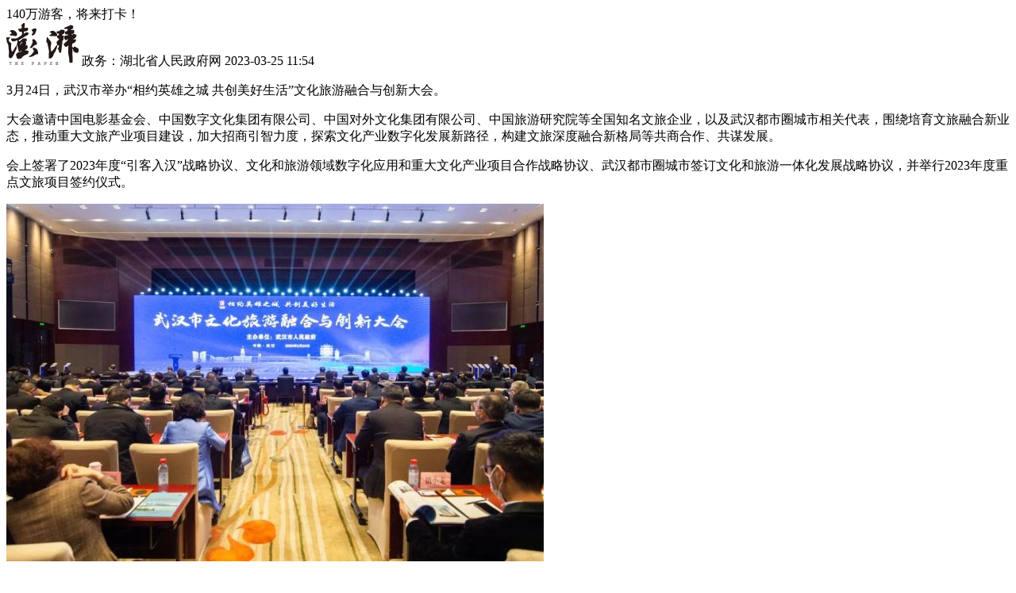

--- FILE ---
content_type: text/html;charset=UTF-8
request_url: https://m.thepaper.cn/baijiahao_22446066
body_size: 4378
content:
<!DOCTYPE html>
<html lang="en">
<head>
    <meta charset="UTF-8">
    <title>140万游客，将来打卡！</title>
    <meta name="viewport" content="width=device-width, initial-scale=1, minimum-scale=1, maximum-scale=1">
    <script>
        window.parent.postMessage({
            event: 'headComplete',
            time: Date.now()
        }, '*');
    </script>
</head>
<body class="font-size-1" ontouchstart>
<!-- // 此段js务必保留 -->
<script type="text/javascript">
    (function () {
        var getQueryString = function (name, type) {
            var reg = new RegExp("(^|&)" + name + "=([^&]*)(&|$)");
            var r = type === 1 ? window.location.search.substr(1)
                .match(reg) : window.location.hash.substr(1).match(reg);
            if (r != null) {
                return unescape(r[2]);
            }
            return null;
        };
        var fsize = getQueryString('fontSize', 1) || 'font-size-1';
        var sdkver = getQueryString('sdkver', 1);
        var version = getQueryString('verision', 2);
        version = version && version.slice(0, 8);
        window.BAIDU_VERSION = sdkver || version;
        window.BAIDU_VERSION = window.BAIDU_VERSION ? '_' + window.BAIDU_VERSION : '';
        document.body.className = fsize;
        var head = document.getElementsByTagName('head')[0];
        var link = document.createElement('link');
        link.href =
            "https://gss0.bdstatic.com/5bd1bjqh_Q23odCf/static/thirdparty/js/wrap/third" + window.BAIDU_VERSION + ".css";
        link.rel = 'stylesheet';
        link.type = 'text/css';
        window.addEventListener('message', function (e) {
            if (e.data.event === 'postFontSize') {
                document.body.className = e.data.data.fontSize;
                document.body.style.visibility = 'visible';
            }
        });
        link.onload = function () {
            window.parent.postMessage({
                event: 'getFontSize',
                time: Date.now()
            }, '*');
            setTimeout(function () {
                document.body.style.visibility = 'visible';
            }, 200);
        };
        link.onerror = function () {
            document.body.style.visibility = 'visible';
        };
        head.appendChild(link);
    }());
</script>
<div id="container" class="container">
    <div class="header">
        <div id="title" class="titleFont">140万游客，将来打卡！</div>
        <div class="info link" data-href="https://m.thepaper.cn">
            <img src="https://file.thepaper.cn/wap/v6/img/logo_wap_v3.png" data-href="https://m.thepaper.cn"/>
            <span data-href="https://m.thepaper.cn">
                政务：湖北省人民政府网&nbsp;2023-03-25 11:54
            </span>
        </div>
    </div>
    <article>
            <p class="contentFont">3月24日，武汉市举办“相约英雄之城 共创美好生活”文化旅游融合与创新大会。</p><p class="contentFont">大会邀请中国电影基金会、中国数字文化集团有限公司、中国对外文化集团有限公司、中国旅游研究院等全国知名文旅企业，以及武汉都市圈城市相关代表，围绕培育文旅融合新业态，推动重大文旅产业项目建设，加大招商引智力度，探索文化产业数字化发展新路径，构建文旅深度融合新格局等共商合作、共谋发展。</p><p class="contentFont">会上签署了2023年度“引客入汉”战略协议、文化和旅游领域数字化应用和重大文化产业项目合作战略协议、武汉都市圈城市签订文化和旅游一体化发展战略协议，并举行2023年度重点文旅项目签约仪式。</p><p class="contentImage"><img data-index="0" src="https://imagepphcloud.thepaper.cn/pph/image/244/447/623.jpg" data-width="677px" data-height="451px"></p><p class="contentFont">今年武汉将招徕外地游客140万人次</p><p class="contentFont">中国旅游集团旅行服务有限公司、携程集团、中国康辉旅游集团、中青旅控股股份有限公司、众信优游国际旅行社5家单位与武汉签署了2023年度“引客入汉”战略协议，预计今年将为武汉市共招徕外地游客140万人次。</p><p class="contentFont">多个国内头部文旅企业，将助力武汉市城市文旅形象推广，为武汉市大型文化艺术活动引入国内外优质演艺项目，推荐武汉本土优质文化艺术资源走出去，打造武汉长江文化新地标。</p><p class="contentFont">47个签约项目总金额达459亿</p><p class="contentFont">现场签约2023年度重点文旅招商项目47个，总金额达459亿元。</p><p class="contentFont">签约项目类型丰富，涉及文创园、电影、音乐、游戏、动漫、书店、景区、酒店、度假区、元宇宙、直播、金融和总部经济等，基本涵盖文化旅游全产业链；突出文化旅游与农业、体育、汽车制造业、商贸、科创等各领域的融合，实现“文旅+”的战略意图。</p><p class="contentImage"><img data-index="1" src="https://imagepphcloud.thepaper.cn/pph/image/244/447/625.jpg" data-width="677px" data-height="381px"></p><p class="contentFont">武汉城市圈签署一体化发展战略协议</p><p class="contentFont">武汉、黄石、鄂州、孝感、黄冈、咸宁、仙桃、天门、潜江9市文旅局签订文化和旅游一体化发展战略协议，成立武汉都市圈文化旅游合作联盟，推动公共文化服务共建共享，加强文化艺术交流互鉴创新，促进文化文物资源保护传承，联合开展文旅市场营销推广，深化文旅产业合作和项目共建，实现文旅行业及市场执法联动。</p><p class="contentFont">国内头部文旅企业纷纷加码武汉</p><p class="contentFont">中国对外文化集团董事长李金生</p><p class="contentFont">打造国际演展文旅品牌</p><p class="contentImage"><img data-index="2" src="https://imagepphcloud.thepaper.cn/pph/image/244/447/627.jpg" data-width="677px" data-height="451px"></p><p class="contentFont"> 武汉在全国享有戏曲“大码头”美誉，拥有京剧、汉剧、楚剧三大戏曲院团，加上驰名中外的武汉杂技团，在国际市场具有不可估量的潜力。</p><p class="contentFont">我们希望进一步加强与武汉的合作，推动国内外优秀演艺资源与武汉本土演艺资源交流互通，不断提升武汉文化品牌、武汉文旅资源、武汉城市形象。</p><p class="contentFont">北京众海投资创始合伙人鲁众</p><p class="contentFont">在汉布局数字经济、元宇宙等领域</p><p class="contentImage"><img data-index="3" src="https://imagepphcloud.thepaper.cn/pph/image/244/447/629.jpg" data-width="677px" data-height="451px"></p><p class="contentFont">自去年以来，武汉市接连发布针对元宇宙产业的一系列政策，要抢抓数字经济发展的新机遇，推进元宇宙产业创新发展，培育一批有武汉特色的元宇宙行业龙头企业。武汉拥有雄厚的高等教育资源和科研实力，数字产业生态健全，有成为全国元宇宙技术创新和产业聚集的中心的潜力和优势。</p><p class="contentFont">今后，我们将继续加大对武汉的投资力度，对接引进有实力有潜力的企业，围绕武汉市倡导支持的新兴产业，在数字经济，元宇宙，人工智能等领域重点布局，拓展新的合作空间。</p><p class="contentFont">携程集团副总裁张旭</p><p class="contentFont">助力武汉文旅品牌IP迭代</p><p class="contentImage"><img data-index="4" src="https://imagepphcloud.thepaper.cn/pph/image/244/447/630.jpg" data-width="677px" data-height="451px"></p><p class="contentFont">独特的文化及旅游资源，让武汉具备强大的“热搜”体质，无论是武汉樱花还是近期的网红气球，武汉旅游频频出圈。</p><p class="contentFont">今年，携程将向武汉输送预计30万外省游客，同时输送全平台一千万游客。</p><p class="contentFont">同时，开展国际化营销创新，紧抓入境游发展先机，提前布局国际旅游市场；迭代武汉文旅品牌IP，让游客在武汉的“旅行+体验”方式更加多元化；构建多元化产品矩阵，打造定制化、个性化，梳理露营、旅拍、夜游等旅游产品，实现武汉产品转型升级，激活武汉文旅消费经济。</p><p class="contentFont">武汉文旅集团董事长王广立</p><p class="contentFont">塑造武汉文旅核心品牌</p><p class="contentImage"><img data-index="5" src="https://imagepphcloud.thepaper.cn/pph/image/244/447/631.jpg" data-width="677px" data-height="451px"></p><p class="contentFont">作为武汉市最大的国有文化旅游体育产业投资运营平台，武汉文旅集团聚焦文化、旅游、体育、会展、康养、演艺等产业领域，致力于打造一批具有武汉特色和文化底蕴的文旅名片，形成具有影响力的文旅品牌，助力武汉建设文化强市、展示城市形象、激发消费活力。</p><p class="contentFont">今年，我们将加快推进汉口历史风貌区城市更新项目，深度发掘老区历史文化底蕴，建设集合文化剧场、特色书店、主题酒店、艺术展馆多种业态的文旅消费集聚地。</p><p class="contentFont">原标题：《140万游客，将来打卡！》</p>
    </article>
</div>
<!-- 我是分割线－－－－－－－－－－－－－－－－－－－－－－－－－－－－－－－－－－－－－－ -->
<script type="text/javascript">
    // 此段js务必保留
    (function () {
        var domHeight = document.body.clientHeight;
        window.parent.postMessage({
            event: 'iFrameComplete',
            height: domHeight,
            time: Date.now()
        }, '*');
        var thirdJs = document.createElement("script");
        thirdJs.src =
            "https://gss0.bdstatic.com/5bd1bjqh_Q23odCf/static/thirdparty/js/wrap/third" + window.BAIDU_VERSION + ".js";
        document.body.appendChild(thirdJs);
        thirdJs.onload = function () {
            window.parent.postMessage({
                event: 'thirdJsLoaded',
                time: Date.now()
            }, '*');
        };
    }());
</script>
<script>
    // 此段js务必保留
    window.parent.postMessage({
        event: 'bodyComplete',
        time: Date.now()
    }, '*');
</script>
<!-- 百度统计js -->
<script>
    var _hmt = _hmt || [];
    (function() {
        var hm = document.createElement("script");
        hm.src = "https://hm.baidu.com/hm.js?d07e4d64d5cde19b5351e7032beaef1a";
        var s = document.getElementsByTagName("script")[0];
        s.parentNode.insertBefore(hm, s);
    })();
</script>
<script src="//img.thepaper.cn/thepaper/third/thepaper_log.js"></script>
</body>
</html>

--- FILE ---
content_type: application/javascript
request_url: https://img.thepaper.cn/thepaper/third/thepaper_log.js
body_size: 2821
content:
function makePostRequest(url,data){return new Promise((resolve,reject)=>{let xhr=new XMLHttpRequest();xhr.open("POST",url);xhr.setRequestHeader("Content-Type","application/json;charset=UTF-8");xhr.onload=function(){if(this.status>=200&&this.status<300){if(xhr.response){resolve(JSON.parse(xhr.response));}else{resolve('')}}else{reject({status:this.status,statusText:xhr.statusText,});}};xhr.onerror=function(){reject({status:this.status,statusText:xhr.statusText,});};const jsonData=JSON.stringify(data);xhr.send(jsonData);});}
const upLoadReport=()=>{const isBrowser=typeof window!=="undefined";if(!isBrowser)return;let ua=navigator&&navigator.userAgent;const getNetworkType=()=>{let networkStr=ua.match(/NetType\/\w+/)?ua.match(/NetType\/\w+/)[0]:"NetType/other";networkStr=networkStr.toLowerCase().replace("nettype/","");let networkType;switch(networkStr){case"wifi":networkType="wifi";break;case"4g":networkType="4g";break;case"3g":networkType="3g";break;case"3gnet":networkType="3g";break;case"2g":networkType="2g";break;default:networkType="other";}
return networkType;};const IsPC=()=>{let Agents=["Android","iPhone","SymbianOS","Windows Phone","iPad","iPod",];let flag=true;for(let v=0;v<Agents.length;v++){if(ua.indexOf(Agents[v])>0){flag=false;break;}}
return flag;};const getPlatform=()=>{let platform="pc";if(IsPC()){return platform;}else{if(window.ios){return(platform="ios");}else if(window.android){return(platform="android");}else{return(platform="pc");}}};const isOutside=()=>{const referrer=document.referrer;if(referrer&&referrer.indexOf(location.host)){return true;}
return false;};const getBrowserType=()=>{let agent=ua.toLowerCase();let browserType="";if(agent.indexOf("msie")>0){browserType="IE";}
if(agent.indexOf("firefox")>0){browserType="firefox";}
if(agent.indexOf("chrome")>0&&agent.indexOf("mb2345browser")<0&&agent.indexOf("360 aphone browser")<0){browserType="chrome";}
if(agent.indexOf("360 aphone browser")>0||agent.indexOf("qhbrowser")>0){browserType="360";}
if(agent.indexOf("ucbrowser")>0){browserType="UC";}
if(agent.indexOf("micromessenger")>0){browserType="weixin";}
if((agent.indexOf("mqqbrowser")>0||agent.indexOf("qq")>0)&&agent.indexOf("micromessenger")<0){browserType="QQ";}
if(agent.indexOf("miuibrowser")>0){browserType="MIUI";}
if(agent.indexOf("mb2345browser")>0){browserType="2345";}
if(agent.indexOf("sogoumobilebrowser")>0){browserType="sogou";}
if(agent.indexOf("liebaofast")>0){browserType="liebao";}
if(agent.indexOf("weibo")>0){browserType="weibo";}
if(agent.indexOf("safari")>0&&agent.indexOf("chrome")<0&&agent.indexOf("ucbrowser")<0&&agent.indexOf("micromessenger")<0&&agent.indexOf("mqqbrowser")<0&&agent.indexOf("miuibrowser")<0&&agent.indexOf("mb2345browser")<0&&agent.indexOf("sogoumobilebrowser")<0&&agent.indexOf("liebaofast")<0&&agent.indexOf("qhbrowser")<0&&agent.indexOf("weibo")<0){browserType="safari";}
return browserType;};function isNumeric(str){return!isNaN(str)&&!isNaN(parseFloat(str));}
function generateUUID(){return'xxxxxxxx-xxxx-4xxx-yxxx-xxxxxxxxxxxx'.replace(/[xy]/g,function(c){var r=Math.random()*16|0,v=c=='x'?r:(r&0x3|0x8);return v.toString(16);});}
function md5(message){var a=0x67452301;var b=0xefcdab89;var c=0x98badcfe;var d=0x10325476;var bytes=[];for(var i=0;i<message.length;i++){bytes.push(message.charCodeAt(i)&0xFF);}
bytes.push(0x80);while((bytes.length%64)!==56){bytes.push(0);}
var bitLength=message.length*8;for(var i=0;i<8;i++){bytes.push((bitLength>>>(i*8))&0xFF);}
for(var i=0;i<bytes.length;i+=64){var words=[];for(var j=0;j<16;j++){words[j]=(bytes[i+j*4])|(bytes[i+j*4+1]<<8)|(bytes[i+j*4+2]<<16)|(bytes[i+j*4+3]<<24);}
var aa=a;var bb=b;var cc=c;var dd=d;for(var j=0;j<64;j++){var f,g;if(j<16){f=(b&c)|((~b)&d);g=j;}else if(j<32){f=(d&b)|((~d)&c);g=(5*j+1)%16;}else if(j<48){f=b^c^d;g=(3*j+5)%16;}else{f=c^(b|(~d));g=(7*j)%16;}
var temp=d;d=c;c=b;b=addUnsigned(b,leftRotate(addUnsigned(addUnsigned(a,f),addUnsigned(k[j],words[g])),r[j]));a=temp;}
a=addUnsigned(a,aa);b=addUnsigned(b,bb);c=addUnsigned(c,cc);d=addUnsigned(d,dd);}
return wordToHex(a)+wordToHex(b)+wordToHex(c)+wordToHex(d);}
function leftRotate(x,c){return(x<<c)|(x>>>(32-c));}
function addUnsigned(x,y){var lsw=(x&0xFFFF)+(y&0xFFFF);var msw=(x>>16)+(y>>16)+(lsw>>16);return(msw<<16)|(lsw&0xFFFF);}
function wordToHex(num){var hex="";for(var i=0;i<4;i++){var byte=(num>>>(i*8))&0xFF;hex+=('0'+byte.toString(16)).slice(-2);}
return hex;}
var k=[0xd76aa478,0xe8c7b756,0x242070db,0xc1bdceee,0xf57c0faf,0x4787c62a,0xa8304613,0xfd469501,0x698098d8,0x8b44f7af,0xffff5bb1,0x895cd7be,0x6b901122,0xfd987193,0xa679438e,0x49b40821,0xf61e2562,0xc040b340,0x265e5a51,0xe9b6c7aa,0xd62f105d,0x02441453,0xd8a1e681,0xe7d3fbc8,0x21e1cde6,0xc33707d6,0xf4d50d87,0x455a14ed,0xa9e3e905,0xfcefa3f8,0x676f02d9,0x8d2a4c8a,0xfffa3942,0x8771f681,0x6d9d6122,0xfde5380c,0xa4beea44,0x4bdecfa9,0xf6bb4b60,0xbebfbc70,0x289b7ec6,0xeaa127fa,0xd4ef3085,0x04881d05,0xd9d4d039,0xe6db99e5,0x1fa27cf8,0xc4ac5665,0xf4292244,0x432aff97,0xab9423a7,0xfc93a039,0x655b59c3,0x8f0ccc92,0xffeff47d,0x85845dd1,0x6fa87e4f,0xfe2ce6e0,0xa3014314,0x4e0811a1,0xf7537e82,0xbd3af235,0x2ad7d2bb,0xeb86d391];var r=[7,12,17,22,7,12,17,22,7,12,17,22,7,12,17,22,5,9,14,20,5,9,14,20,5,9,14,20,5,9,14,20,4,11,16,23,4,11,16,23,4,11,16,23,4,11,16,23,6,10,15,21,6,10,15,21,6,10,15,21,6,10,15,21];function setWithExpiry(key,value,expiryInDays){const now=new Date();const expiryDate=now.setFullYear(now.getFullYear()+1);const item={value:value,expiry:expiryDate,};localStorage.setItem(key,JSON.stringify(item));}
function getWithExpiry(key){const itemStr=localStorage.getItem(key);if(!itemStr){return null;}
if(itemStr.indexOf("{")===-1){localStorage.removeItem(key);return null;}
const item=JSON.parse(itemStr);const now=new Date();if(now.getTime()>item.expiry){localStorage.removeItem(key);return null;}
return item.value;}
let coords=localStorage.getItem("coords")?JSON.parse(localStorage.getItem("coords")):"";let device_id=localStorage.getItem("device_id")||'';if(!device_id||isNumeric(device_id)){setWithExpiry("device_id",md5(`user${new Date().getTime()}`),365);}
let sendUpLogsData={event_code:"P_header",act:"mv",pos_index:"",log_version:"v1",log_time:new Date().getTime(),log_send_time:new Date().getTime(),log_id:`waplog_${new Date().getTime()}`,device_type:"wap",region_info:navigator?.language,device_id:getWithExpiry('device_id')||'',user_agent:ua,open_soft:getBrowserType(),net_type:getNetworkType(),net_ip:"",latitude:coords&&coords.latitude,longitude:coords&&coords.longitude,user_id:localStorage.getItem("userId")||"",req_id:"",pv_id:`pv_${new Date().getTime()}`,page_id:"",refer_page_oneid:document.referrer,object_id:"",object_type:"",extraInfo:{refer_enter_type:isOutside()?"1":"2",refer_enter_url:document.referrer||"",flow_type:"",channel_id:"",duration:"",act_object_id:"",act_object_type:"",page_object_id:"",page_object_name:"",page_object_type:"node",url:"",share_place:"",},};sendUpLogsData.extraInfo={...sendUpLogsData.extraInfo,};makePostRequest("https://pclog.thepaper.cn/log",sendUpLogsData).then(()=>{});};window.onload=function(){upLoadReport()}

--- FILE ---
content_type: application/x-javascript
request_url: https://gss0.bdstatic.com/5bd1bjqh_Q23odCf/static/thirdparty/js/wrap/third.js
body_size: 5383
content:
!function(e){var t={};function n(i){if(t[i])return t[i].exports;var r=t[i]={i:i,l:!1,exports:{}};return e[i].call(r.exports,r,r.exports,n),r.l=!0,r.exports}n.m=e,n.c=t,n.d=function(e,t,i){n.o(e,t)||Object.defineProperty(e,t,{enumerable:!0,get:i})},n.r=function(e){"undefined"!=typeof Symbol&&Symbol.toStringTag&&Object.defineProperty(e,Symbol.toStringTag,{value:"Module"}),Object.defineProperty(e,"__esModule",{value:!0})},n.t=function(e,t){if(1&t&&(e=n(e)),8&t)return e;if(4&t&&"object"==typeof e&&e&&e.__esModule)return e;var i=Object.create(null);if(n.r(i),Object.defineProperty(i,"default",{enumerable:!0,value:e}),2&t&&"string"!=typeof e)for(var r in e)n.d(i,r,function(t){return e[t]}.bind(null,r));return i},n.n=function(e){var t=e&&e.__esModule?function(){return e.default}:function(){return e};return n.d(t,"a",t),t},n.o=function(e,t){return Object.prototype.hasOwnProperty.call(e,t)},n.p="",n(n.s=4)}([function(e,t,n){"use strict";Object.defineProperty(t,"__esModule",{value:!0});var i=navigator.userAgent;t.isBox=/ baiduboxapp\//i.test(i),t.isDarkMode=/theme\/dark/i.test(decodeURIComponent(i.toLowerCase())),t.darkModeClass="darkmode",t.container=document.getElementById("container"),t.isAndroid=/(Android);?[\s/]+([\d.]+)?/.test(i),t.LONGPRESS_TIME=450,t.isIOS=/(iPhone|iPod|iPad)/.test(i),t.ttsHighLightClass="ttsHighLight"},function(e,t,n){"use strict";Object.defineProperty(t,"__esModule",{value:!0}),t.debounce=function(e,t,n){var i=!0,r=null;if(n&&n.leading)return function(){var n=this;if(i){for(var o=arguments.length,a=Array(o),s=0;s<o;s++)a[s]=arguments[s];e.apply(n,a),i=!1}clearTimeout(r),r=setTimeout((function(){i=!0}),t)};return function(){for(var n=arguments.length,i=Array(n),o=0;o<n;o++)i[o]=arguments[o];var a=this;r&&clearTimeout(r),r=setTimeout((function(){e.apply(a,i),r=null}),t)}};t.getBackgroundImage=function(e){return e.match(/url\(["']?([^"']*)["']?\)/)[1]},t.setIframeHeight=function(e){var t=document.documentElement,n=window.getComputedStyle(t,null).height;window.parent.postMessage({event:"setIframeHeight",height:n,type:e},"*")},t.isInView=function(e){if(!e||!e.getBoundingClientRect())return!1;var t=document.documentElement.clientHeight||document.body.clientHeight||0;return e.getBoundingClientRect().top+1<t}},function(e,t,n){"use strict";Object.defineProperty(t,"__esModule",{value:!0}),t.isNil=r,t.isUndefined=function(e){return void 0===e},t.isWindow=function(e){return!r(e)&&e===e.window},t.isPlainObject=function(e){if((0,i.isType)(e,"Object"))return null===Object.getPrototypeOf(e)||Object===e.constructor;return!1},t.isFunction=function(e){return(0,i.isType)(e,"Function")},t.isString=function(e){return(0,i.isType)(e,"String")},t.isArray=function(e){return(0,i.isType)(e,"Array")},t.isNumber=function(e){return(0,i.isType)(e,"Number")},t.isBoolean=function(e){return!0===e||!1===e},t.isEmpty=function(e){return 0===String(e).length},t.isBlank=function(e){return 0===String(e).trim().length},t.isEmptyObject=function(e){return 0===Object.keys(e).length&&e.constructor===Object},t.isJSON=function(e){if("string"!=typeof e)return!1;if(!o.test(e))return!1;try{JSON.parse(e)}catch(e){return!1}return!0};var i=n(10);function r(e){return null==e}var o=/^\{[\s\S]*\}$|^\[[\s\S]*\]$/},function(e,t,n){"use strict";Object.defineProperty(t,"__esModule",{value:!0});var i,r=function(){function e(e,t){for(var n=0;n<t.length;n++){var i=t[n];i.enumerable=i.enumerable||!1,i.configurable=!0,"value"in i&&(i.writable=!0),Object.defineProperty(e,i.key,i)}}return function(t,n,i){return n&&e(t.prototype,n),i&&e(t,i),t}}(),o=n(9),a=(i=o)&&i.__esModule?i:{default:i},s=n(2);function c(e,t){if(!(e instanceof t))throw new TypeError("Cannot call a class as a function")}var u=function(){function e(t){var n=arguments.length>1&&void 0!==arguments[1]?arguments[1]:{};c(this,e),this.HOME="https://hpd.baidu.com/v.gif",this._validateProps(t),this.query={ct:null,cst:null,tid:null,logFrom:null,logInfo:null,ssid:0,pu:null,from:null,logExtra:{},logid:(+new Date).toString(36)+Math.random().toString(36).substr(2,3),r:"l"+Date.now()},this.setQueries(t),this.HOME=n.home&&(0,s.isString)(n.home)?n.home:this.HOME,"?"!==this.HOME.charAt(this.HOME.length-1)&&(this.HOME=this.HOME+"?")}return r(e,[{key:"setQueries",value:function(e){(0,a.default)(this.query,e||{})}},{key:"_validateProps",value:function(e){if(null!=e&&!(0,s.isPlainObject)(e))throw new Error("Thunder takes a plain object")}},{key:"_fetch",value:function(){var e="l"+Date.now(),t=window[e]=new Image;t.src=arguments.length<=0?void 0:arguments[0]}},{key:"getFetchUrl",value:function(e){this._validateProps(e);var t=(0,a.default)({},this.query,e),n=[];for(var i in t){var r=t[i],o=void 0;switch(!0){case"number"==typeof r&&!isNaN(r):case"boolean"==typeof r:n.push(i+"="+r);break;case""===r||r&&r.constructor===String:n.push(i+"="+encodeURIComponent(r));break;case(0,s.isPlainObject)(r)||Array.isArray(r):o=JSON.stringify(r),n.push(i+"="+encodeURIComponent(o))}}return this.HOME+n.join("&")}},{key:"send",value:function(e){this._fetch(this.getFetchUrl(e))}}]),e}();t.default=new u({logFrom:"feed_landing",ct:3})},function(e,t,n){"use strict";n(5),n(6),n(7),n(11);var i,r=n(1),o=n(0),a=n(12),s=(i=a)&&i.__esModule?i:{default:i};({init:function(){(0,r.setIframeHeight)("Init"),this.pageLoaded(),this.setDarkmode(),this.setLiteBox(),this.setHonorPad(),this.setHonorLanguage(),this.setTomasNew()},setDarkmode:function(){o.isDarkMode&&o.container.classList.add(o.darkModeClass)},pageLoaded:function(){window.addEventListener("load",(function(){(0,r.setIframeHeight)("Loaded"),window.parent.postMessage({event:"pageLoaded"},"*")})),window.addEventListener("resize",(function(){(0,r.setIframeHeight)("Resize")}))},setLiteBox:function(){(/ info baiduboxapp\//i.test(navigator.userAgent)||/ lite baiduboxapp\//i.test(navigator.userAgent))&&o.container.classList.add("lite")},setHonorLanguage:function(){if(/bdhonorbrowser/gi.test(navigator.userAgent)){var e=navigator.userAgent.match(/languageType\/(\d)/);e&&e.length>0&&5==+e[1]&&o.container.classList.add("honor-rtl")}},setHonorPad:function(){var e=/bdh_dvt\/(\d)/.exec(navigator.userAgent);e&&e[1]&&(1==+e[1]||2==+e[1]||6==+e[1])&&o.container.classList.add("honor-pad")},setTomasNew:function(){var e=/tomas\/([\d+.]+)/.exec(navigator.userAgent);if(e&&e[1]){var t=e[1];(0,s.default)(t,"2.21")>=0&&o.container.classList.add("tomas-new")}}}).init()},function(e,t,n){e.exports={contentMedia:"contentMedia",videoWrapper:"videoWrapper",video:"video",cover:"cover","replay-wrap":"replay-wrap",playerIcon:"playerIcon",mask:"mask",replayIcon:"replayIcon",replayText:"replayText","no-network":"no-network","try-again":"try-again","video-error":"video-error",caption:"caption",duration:"duration","font-size-0":"font-size-0","font-size-2":"font-size-2","font-size-3":"font-size-3","font-size-4":"font-size-4",android:"android",container:"container",header:"header",info:"info",thirdLogo:"thirdLogo",thirdLogoBgB:"thirdLogoBgB",thirdLogoBgW:"thirdLogoBgW",contentImage:"contentImage",titleFont:"titleFont",contentFont:"contentFont",ttsHighLight:"ttsHighLight","tomas-new":"tomas-new",counter:"counter",quote:"quote",aside:"aside",darkmode:"darkmode","honor-rtl":"honor-rtl","honor-pad":"honor-pad"}},function(e,t,n){"use strict";var i=n(0),r=n(1),o=[],a=0,s=null;({init:function(){this.getImgList(),this.handleEvent()},handleEvent:function(){var e=this;if(i.isAndroid)i.container.addEventListener("click",(0,r.debounce)((function(t){return e.handleClick(t)}),500),!1);else{var t=this;i.container.addEventListener("touchstart",(function(e){a=Date.now(),s=setTimeout((function(){t.imgLongPress(e)}),i.LONGPRESS_TIME)}),!1),i.container.addEventListener("touchmove",(function(e){a=0,clearTimeout(s)}),!1),i.container.addEventListener("touchend",(function(e){var n=Date.now()-a;clearTimeout(s),a&&n<i.LONGPRESS_TIME&&t.handleClick(e)}),!1)}},getImgList:function(){for(var e=document.querySelectorAll("img"),t=0;t<e.length;t++)if(e[t].hasAttribute("data-index")){var n=e[t].getAttribute("src");o.push(n)}},tagClick:function(e){var t=e.target,n=t.dataset&&t.dataset.href;if(n)window.parent.postMessage({event:"openUrl",url:n},"*");else if("IMG"===t.nodeName){var i=t.getAttribute("src"),r=t.getBoundingClientRect(),a=o.indexOf(i);window.parent.postMessage(JSON.parse(JSON.stringify({event:"showImg",imgList:o,pos:r,index:a})),"*")}},imgLongPress:function(e){var t=e.target;"IMG"===t.nodeName&&window.parent.postMessage({event:"imgLongPress",img:t.src},"*")},textClick:function(e){var t=document.getElementById("title"),n=e.target,r=document.getElementsByTagName("article")[0],o=Array.from(r.children).filter((function(e){return!!e.innerHTML}));if("playing"===window.thirdTtsStatus){var a=0;for(var s in o)o[s].innerHTML===e.target.innerHTML&&(a=s);n.classList.contains("titleFont")?(a="-1",n.classList.add(i.ttsHighLightClass)):o[a].classList.contains("contentFont")&&(t.classList.remove(i.ttsHighLightClass),o[a].classList.add(i.ttsHighLightClass)),window.parent.postMessage(JSON.parse(JSON.stringify({event:"ttsPlay",index:a})),"*")}},handleClick:function(e){var t=e.target;t.classList.contains("contentFont")||t.classList.contains("titleFont")?this.textClick(e):this.tagClick(e)}}).init()},function(e,t,n){"use strict";var i,r=n(8),o=n(1),a=n(0),s=n(3),c=(i=s)&&i.__esModule?i:{default:i};var u=null,d=[],l=null;({init:function(){this.getVideoList(),this.handleEvent()},renderPause:function(e){return'\n                <div class="cover"\n                    style="background-image: url('+e.img+')"\n                >\n                    <span class="playerIcon"></span>\n                    \x3c!-- 视频时长 --\x3e\n                    <span class="duration">'+e.duration+"</span>\n                </div>\n            </div>\n            "},renderMask:function(e,t){var n="";switch(t){case"offline":n='<div class="no-network">网络不给力，请稍后重试</div>\n                <div class="try-again linePx">点击重试</div>';break;case"error":n='<span class="video-error">视频获取失败，暂时无法播放</span>';break;case"ended":n='<div class="replay-wrap">\n                    <span class="replayIcon"></span>\n                    <span class="replayText">重播</span>\n                </div>'}return function(t){return'<div class="cover"\n                style="background-image: url('+e.img+')"\n            >\n            </div>\n            <div class="mask">'+t+"</div>"}(n)},getVideoList:function(){for(var e=document.querySelectorAll(".contentMedia"),t=0;t<e.length;t++){var n=e[t].querySelector(".videoWrapper"),i=n.dataset,r=n.querySelector(".cover").style.backgroundImage,a=(0,o.getBackgroundImage)(r),s=n.querySelector(".duration").innerHTML;d[t]=Object.assign({img:a,duration:s,currentTime:0},i)}},deleteAllVideo:function(){var e=document.querySelector("video.video");if(e){var t=e.closest(".videoWrapper"),n=t.dataset.index,i=d[n];d[n].currentTime=e.currentTime,e.remove(),t.innerHTML=this.renderPause(i)}},renderVideoWrapper:function(e){var t=e.target.closest(".videoWrapper"),n=t.dataset.index;l=n;var i=d[n];window.parent.postMessage({event:"judgeNetworkType",size:i.size},"*"),c.default.send({tid:11155,cst:2,logInfo:"thirdvideo_click",logExtra:{from:a.isBox?"baiduapp":"wise",duration:i.duration}}),window.navigator.onLine?(this.deleteAllVideo(),u=this.createVideo(i),t.innerHTML="",u=(0,r.createDomFromString)(u),a.isIOS&&(u.controls=!0),t.appendChild(u),this.setCurrentTime(u,i.currentTime),u.play(),this.videoListeners(u,i,t,n)):t.innerHTML=this.renderMask(i,"offline")},videoListeners:function(e,t,n,i){var r=this;e.addEventListener("ended",(function(e){n.innerHTML=r.renderMask(t,"ended")})),e.addEventListener("error",(function(e){n.innerHTML=r.renderMask(t,"error")})),window.addEventListener("offline",(function(e){i===l&&(n.innerHTML=r.renderMask(t,"offline"))}))},setCurrentTime:function(e,t){a.isIOS?e.addEventListener("canplay",(function(){e.currentTime=t}),{once:!0}):e.currentTime=t},handleEvent:function(){var e=this;a.container.addEventListener("click",(function(t){/(playerIcon|replayIcon|try-again)/.test(t.target.className)&&e.renderVideoWrapper(t)}),!1)},createVideo:function(e){return"\n            <video\n                src="+e.src+'\n                class="video"\n                webkit-playsinline\n                x5-playsinline\n                playsinline>\n            </video>\n        '}}).init()},function(e,t,n){"use strict";Object.defineProperty(t,"__esModule",{value:!0}),t.createDivByClass=function(e){var t=document.createElement("div");return t.setAttribute("class",e),t},t.createDomFromString=function(e,t){var n=document.createElement("div");n.innerHTML=e;var i=n.children.length;if(!t||1===i)return n.children[0];for(var r=document.createDocumentFragment(),o=0;o<i;o++)r.appendChild(n.children[0]);return r},t.closest=function(e,t){for(;e&&e!==document;){if(e.classList.contains(t))return e;e=e.parentNode}return null}},function(e,t,n){"use strict";Object.defineProperty(t,"__esModule",{value:!0}),t.default=function(e){for(var t=arguments.length,n=Array(t>1?t-1:0),o=1;o<t;o++)n[o-1]=arguments[o];(0,i.isBoolean)(e)&&(e=n.shift());return n.forEach((function(t){r(e,t)})),e};var i=n(2);function r(e,t){for(var n in t)(0,i.isPlainObject)(t[n])||(0,i.isArray)(t[n])?((0,i.isPlainObject)(t[n])&&!(0,i.isPlainObject)(e[n])&&(e[n]={}),(0,i.isArray)(t[n])&&!(0,i.isArray)(e[n])&&(e[n]=[]),r(e[n],t[n])):(0,i.isUndefined)(t[n])||(e[n]=t[n])}},function(e,t,n){"use strict";Object.defineProperty(t,"__esModule",{value:!0}),t.isType=function(e,t){return i(e)===t.toLowerCase()};var i=function(e){return Object.prototype.toString.call(e).slice(8,-1).toLowerCase()};t.default=i},function(e,t,n){"use strict";var i,r=n(0),o=n(1),a=n(3),s=(i=a)&&i.__esModule?i:{default:i};window.thirdTtsStatus="unplayed";var c={getSelectionText:function(e){var t=window.getSelection().toString();window.parent.postMessage({event:"setSelectionText",text:t},"*")},getIframeHeight:function(){(0,o.setIframeHeight)("FontChange")},addTtsHighLightClass:function(e){var t=e.data.obj||{},n=document.getElementById("title"),i=document.getElementsByTagName("article")[0],o=Array.from(i.children).filter((function(e){return!!e.innerHTML}));"playing"===t.ttsStatus?window.thirdTtsStatus="playing":window.thirdTtsStatus="pause",n.classList.remove(r.ttsHighLightClass);var a=!0,s=!1,c=void 0;try{for(var u,d=o[Symbol.iterator]();!(a=(u=d.next()).done);a=!0){var l=u.value;l.classList.contains(r.ttsHighLightClass)&&l.classList.remove(r.ttsHighLightClass)}}catch(e){s=!0,c=e}finally{try{!a&&d.return&&d.return()}finally{if(s)throw c}}"playing"===t.ttsStatus&&(+t.index<0?n.classList.add(r.ttsHighLightClass):(n.classList.remove(r.ttsHighLightClass),o[t.index].classList.add(r.ttsHighLightClass)))},switchDarkMode:function(e){e.data.isDarkMode?r.container.classList.add(r.darkModeClass):r.container.classList.remove(r.darkModeClass)},pagehideEvent:function(){var e=document.querySelector("video.video");e&&e.pause()},contentShowLog:function(){var e=document.querySelectorAll(".videoWrapper");0!==e.length&&s.default.send({tid:11154,cst:1,logInfo:"thirdvideo_show",logExtra:[{from:r.isBox?"baiduapp":"wise",vlength:e.length}]})},ttsAnchor:function(e){var t=e.data.index,n=document.getElementsByTagName("article")[0],i=Array.from(n.children).filter((function(e){return!!e.innerHTML}));window.parent.postMessage({event:"ttsAnchorPosition",top:i[t].offsetTop},"*")},switchHonorRtl:function(e){5===e.data.language?r.container.classList.add("honor-rtl"):r.container.classList.remove("honor-rtl")}};window.addEventListener("message",(function(e){var t=e.data.event;c[t]&&"function"==typeof c[t]&&c[t](e)})),document.addEventListener("touchend",(function(){var e=document.getSelection().toString();e&&window.parent.postMessage({event:"setTextSelectionData",text:e},"*")}))},function(e,t,n){"use strict";Object.defineProperty(t,"__esModule",{value:!0});var i=n(13);t.default=function(e,t){e=(0,i.toString)(e,""),t=(0,i.toString)(t,"");for(var n=e.split("."),r=t.split("."),o=0,a=Math.max(n.length,r.length);o<a;o++){if(n[o]&&!r[o]&&parseInt(n[o],10)>0||parseInt(n[o],10)>parseInt(r[o],10))return 1;if(r[o]&&!n[o]&&parseInt(r[o],10)>0||parseInt(n[o],10)<parseInt(r[o],10))return-1}return 0}},function(e,t,n){"use strict";Object.defineProperty(t,"__esModule",{value:!0}),t.toArray=function(e){return[].slice.call(e)},t.toNumber=function(e){var t=arguments.length>1&&void 0!==arguments[1]?arguments[1]:null;if((0,i.isNil)(e))return t;return Number(e)},t.toBoolean=function(e){var t=arguments.length>1&&void 0!==arguments[1]&&arguments[1];if((0,i.isNil)(e))return t;return Boolean(e)},t.toString=function(e){var t=arguments.length>1&&void 0!==arguments[1]?arguments[1]:null;if((0,i.isNil)(e))return t;if((0,i.isString)(e))return e;return String(e)};var i=n(2)}]);